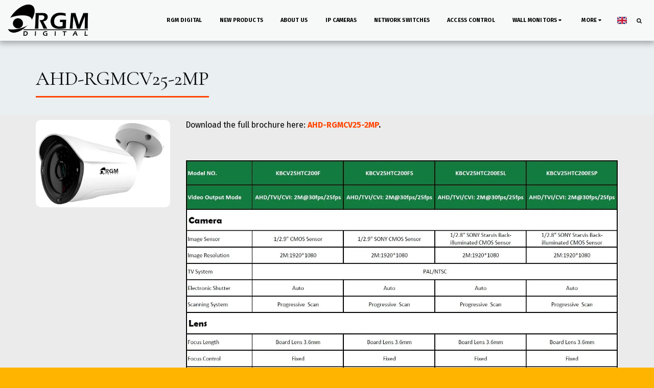

--- FILE ---
content_type: text/plain
request_url: https://www.google-analytics.com/j/collect?v=1&_v=j102&a=1503693889&t=pageview&_s=1&dl=https%3A%2F%2Fwww.rgm-digital.com%2Fahd-fixed-lens-bullet-cameras%2Fahd-rgmcv25-2mp&ul=en-us%40posix&dt=AHD-RGMCV25-2MP%20%7C%20RGM%20Digital&sr=1280x720&vp=1280x720&_u=IEBAAEABAAAAACAAI~&jid=948186230&gjid=1315379806&cid=728426056.1768841396&tid=UA-141892979-1&_gid=1382403932.1768841396&_r=1&_slc=1&z=1674239728
body_size: -451
content:
2,cG-3TFJJMK3SP